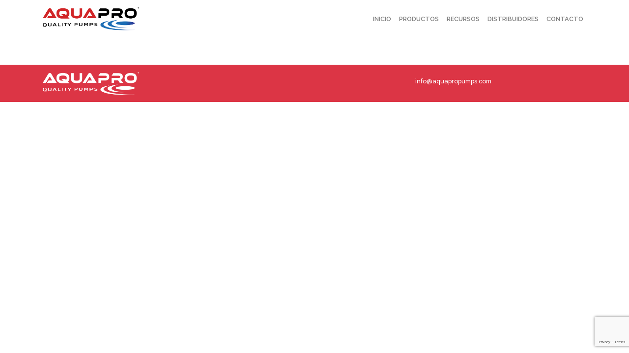

--- FILE ---
content_type: text/html; charset=utf-8
request_url: https://www.google.com/recaptcha/api2/anchor?ar=1&k=6LeVNcwUAAAAACqWhRFqZ_RSkUegpsa3Z2KPEjdZ&co=aHR0cHM6Ly9hcXVhcHJvcHVtcHMuY29tOjQ0Mw..&hl=en&v=7gg7H51Q-naNfhmCP3_R47ho&size=invisible&anchor-ms=20000&execute-ms=30000&cb=h09fapcvopym
body_size: 48219
content:
<!DOCTYPE HTML><html dir="ltr" lang="en"><head><meta http-equiv="Content-Type" content="text/html; charset=UTF-8">
<meta http-equiv="X-UA-Compatible" content="IE=edge">
<title>reCAPTCHA</title>
<style type="text/css">
/* cyrillic-ext */
@font-face {
  font-family: 'Roboto';
  font-style: normal;
  font-weight: 400;
  font-stretch: 100%;
  src: url(//fonts.gstatic.com/s/roboto/v48/KFO7CnqEu92Fr1ME7kSn66aGLdTylUAMa3GUBHMdazTgWw.woff2) format('woff2');
  unicode-range: U+0460-052F, U+1C80-1C8A, U+20B4, U+2DE0-2DFF, U+A640-A69F, U+FE2E-FE2F;
}
/* cyrillic */
@font-face {
  font-family: 'Roboto';
  font-style: normal;
  font-weight: 400;
  font-stretch: 100%;
  src: url(//fonts.gstatic.com/s/roboto/v48/KFO7CnqEu92Fr1ME7kSn66aGLdTylUAMa3iUBHMdazTgWw.woff2) format('woff2');
  unicode-range: U+0301, U+0400-045F, U+0490-0491, U+04B0-04B1, U+2116;
}
/* greek-ext */
@font-face {
  font-family: 'Roboto';
  font-style: normal;
  font-weight: 400;
  font-stretch: 100%;
  src: url(//fonts.gstatic.com/s/roboto/v48/KFO7CnqEu92Fr1ME7kSn66aGLdTylUAMa3CUBHMdazTgWw.woff2) format('woff2');
  unicode-range: U+1F00-1FFF;
}
/* greek */
@font-face {
  font-family: 'Roboto';
  font-style: normal;
  font-weight: 400;
  font-stretch: 100%;
  src: url(//fonts.gstatic.com/s/roboto/v48/KFO7CnqEu92Fr1ME7kSn66aGLdTylUAMa3-UBHMdazTgWw.woff2) format('woff2');
  unicode-range: U+0370-0377, U+037A-037F, U+0384-038A, U+038C, U+038E-03A1, U+03A3-03FF;
}
/* math */
@font-face {
  font-family: 'Roboto';
  font-style: normal;
  font-weight: 400;
  font-stretch: 100%;
  src: url(//fonts.gstatic.com/s/roboto/v48/KFO7CnqEu92Fr1ME7kSn66aGLdTylUAMawCUBHMdazTgWw.woff2) format('woff2');
  unicode-range: U+0302-0303, U+0305, U+0307-0308, U+0310, U+0312, U+0315, U+031A, U+0326-0327, U+032C, U+032F-0330, U+0332-0333, U+0338, U+033A, U+0346, U+034D, U+0391-03A1, U+03A3-03A9, U+03B1-03C9, U+03D1, U+03D5-03D6, U+03F0-03F1, U+03F4-03F5, U+2016-2017, U+2034-2038, U+203C, U+2040, U+2043, U+2047, U+2050, U+2057, U+205F, U+2070-2071, U+2074-208E, U+2090-209C, U+20D0-20DC, U+20E1, U+20E5-20EF, U+2100-2112, U+2114-2115, U+2117-2121, U+2123-214F, U+2190, U+2192, U+2194-21AE, U+21B0-21E5, U+21F1-21F2, U+21F4-2211, U+2213-2214, U+2216-22FF, U+2308-230B, U+2310, U+2319, U+231C-2321, U+2336-237A, U+237C, U+2395, U+239B-23B7, U+23D0, U+23DC-23E1, U+2474-2475, U+25AF, U+25B3, U+25B7, U+25BD, U+25C1, U+25CA, U+25CC, U+25FB, U+266D-266F, U+27C0-27FF, U+2900-2AFF, U+2B0E-2B11, U+2B30-2B4C, U+2BFE, U+3030, U+FF5B, U+FF5D, U+1D400-1D7FF, U+1EE00-1EEFF;
}
/* symbols */
@font-face {
  font-family: 'Roboto';
  font-style: normal;
  font-weight: 400;
  font-stretch: 100%;
  src: url(//fonts.gstatic.com/s/roboto/v48/KFO7CnqEu92Fr1ME7kSn66aGLdTylUAMaxKUBHMdazTgWw.woff2) format('woff2');
  unicode-range: U+0001-000C, U+000E-001F, U+007F-009F, U+20DD-20E0, U+20E2-20E4, U+2150-218F, U+2190, U+2192, U+2194-2199, U+21AF, U+21E6-21F0, U+21F3, U+2218-2219, U+2299, U+22C4-22C6, U+2300-243F, U+2440-244A, U+2460-24FF, U+25A0-27BF, U+2800-28FF, U+2921-2922, U+2981, U+29BF, U+29EB, U+2B00-2BFF, U+4DC0-4DFF, U+FFF9-FFFB, U+10140-1018E, U+10190-1019C, U+101A0, U+101D0-101FD, U+102E0-102FB, U+10E60-10E7E, U+1D2C0-1D2D3, U+1D2E0-1D37F, U+1F000-1F0FF, U+1F100-1F1AD, U+1F1E6-1F1FF, U+1F30D-1F30F, U+1F315, U+1F31C, U+1F31E, U+1F320-1F32C, U+1F336, U+1F378, U+1F37D, U+1F382, U+1F393-1F39F, U+1F3A7-1F3A8, U+1F3AC-1F3AF, U+1F3C2, U+1F3C4-1F3C6, U+1F3CA-1F3CE, U+1F3D4-1F3E0, U+1F3ED, U+1F3F1-1F3F3, U+1F3F5-1F3F7, U+1F408, U+1F415, U+1F41F, U+1F426, U+1F43F, U+1F441-1F442, U+1F444, U+1F446-1F449, U+1F44C-1F44E, U+1F453, U+1F46A, U+1F47D, U+1F4A3, U+1F4B0, U+1F4B3, U+1F4B9, U+1F4BB, U+1F4BF, U+1F4C8-1F4CB, U+1F4D6, U+1F4DA, U+1F4DF, U+1F4E3-1F4E6, U+1F4EA-1F4ED, U+1F4F7, U+1F4F9-1F4FB, U+1F4FD-1F4FE, U+1F503, U+1F507-1F50B, U+1F50D, U+1F512-1F513, U+1F53E-1F54A, U+1F54F-1F5FA, U+1F610, U+1F650-1F67F, U+1F687, U+1F68D, U+1F691, U+1F694, U+1F698, U+1F6AD, U+1F6B2, U+1F6B9-1F6BA, U+1F6BC, U+1F6C6-1F6CF, U+1F6D3-1F6D7, U+1F6E0-1F6EA, U+1F6F0-1F6F3, U+1F6F7-1F6FC, U+1F700-1F7FF, U+1F800-1F80B, U+1F810-1F847, U+1F850-1F859, U+1F860-1F887, U+1F890-1F8AD, U+1F8B0-1F8BB, U+1F8C0-1F8C1, U+1F900-1F90B, U+1F93B, U+1F946, U+1F984, U+1F996, U+1F9E9, U+1FA00-1FA6F, U+1FA70-1FA7C, U+1FA80-1FA89, U+1FA8F-1FAC6, U+1FACE-1FADC, U+1FADF-1FAE9, U+1FAF0-1FAF8, U+1FB00-1FBFF;
}
/* vietnamese */
@font-face {
  font-family: 'Roboto';
  font-style: normal;
  font-weight: 400;
  font-stretch: 100%;
  src: url(//fonts.gstatic.com/s/roboto/v48/KFO7CnqEu92Fr1ME7kSn66aGLdTylUAMa3OUBHMdazTgWw.woff2) format('woff2');
  unicode-range: U+0102-0103, U+0110-0111, U+0128-0129, U+0168-0169, U+01A0-01A1, U+01AF-01B0, U+0300-0301, U+0303-0304, U+0308-0309, U+0323, U+0329, U+1EA0-1EF9, U+20AB;
}
/* latin-ext */
@font-face {
  font-family: 'Roboto';
  font-style: normal;
  font-weight: 400;
  font-stretch: 100%;
  src: url(//fonts.gstatic.com/s/roboto/v48/KFO7CnqEu92Fr1ME7kSn66aGLdTylUAMa3KUBHMdazTgWw.woff2) format('woff2');
  unicode-range: U+0100-02BA, U+02BD-02C5, U+02C7-02CC, U+02CE-02D7, U+02DD-02FF, U+0304, U+0308, U+0329, U+1D00-1DBF, U+1E00-1E9F, U+1EF2-1EFF, U+2020, U+20A0-20AB, U+20AD-20C0, U+2113, U+2C60-2C7F, U+A720-A7FF;
}
/* latin */
@font-face {
  font-family: 'Roboto';
  font-style: normal;
  font-weight: 400;
  font-stretch: 100%;
  src: url(//fonts.gstatic.com/s/roboto/v48/KFO7CnqEu92Fr1ME7kSn66aGLdTylUAMa3yUBHMdazQ.woff2) format('woff2');
  unicode-range: U+0000-00FF, U+0131, U+0152-0153, U+02BB-02BC, U+02C6, U+02DA, U+02DC, U+0304, U+0308, U+0329, U+2000-206F, U+20AC, U+2122, U+2191, U+2193, U+2212, U+2215, U+FEFF, U+FFFD;
}
/* cyrillic-ext */
@font-face {
  font-family: 'Roboto';
  font-style: normal;
  font-weight: 500;
  font-stretch: 100%;
  src: url(//fonts.gstatic.com/s/roboto/v48/KFO7CnqEu92Fr1ME7kSn66aGLdTylUAMa3GUBHMdazTgWw.woff2) format('woff2');
  unicode-range: U+0460-052F, U+1C80-1C8A, U+20B4, U+2DE0-2DFF, U+A640-A69F, U+FE2E-FE2F;
}
/* cyrillic */
@font-face {
  font-family: 'Roboto';
  font-style: normal;
  font-weight: 500;
  font-stretch: 100%;
  src: url(//fonts.gstatic.com/s/roboto/v48/KFO7CnqEu92Fr1ME7kSn66aGLdTylUAMa3iUBHMdazTgWw.woff2) format('woff2');
  unicode-range: U+0301, U+0400-045F, U+0490-0491, U+04B0-04B1, U+2116;
}
/* greek-ext */
@font-face {
  font-family: 'Roboto';
  font-style: normal;
  font-weight: 500;
  font-stretch: 100%;
  src: url(//fonts.gstatic.com/s/roboto/v48/KFO7CnqEu92Fr1ME7kSn66aGLdTylUAMa3CUBHMdazTgWw.woff2) format('woff2');
  unicode-range: U+1F00-1FFF;
}
/* greek */
@font-face {
  font-family: 'Roboto';
  font-style: normal;
  font-weight: 500;
  font-stretch: 100%;
  src: url(//fonts.gstatic.com/s/roboto/v48/KFO7CnqEu92Fr1ME7kSn66aGLdTylUAMa3-UBHMdazTgWw.woff2) format('woff2');
  unicode-range: U+0370-0377, U+037A-037F, U+0384-038A, U+038C, U+038E-03A1, U+03A3-03FF;
}
/* math */
@font-face {
  font-family: 'Roboto';
  font-style: normal;
  font-weight: 500;
  font-stretch: 100%;
  src: url(//fonts.gstatic.com/s/roboto/v48/KFO7CnqEu92Fr1ME7kSn66aGLdTylUAMawCUBHMdazTgWw.woff2) format('woff2');
  unicode-range: U+0302-0303, U+0305, U+0307-0308, U+0310, U+0312, U+0315, U+031A, U+0326-0327, U+032C, U+032F-0330, U+0332-0333, U+0338, U+033A, U+0346, U+034D, U+0391-03A1, U+03A3-03A9, U+03B1-03C9, U+03D1, U+03D5-03D6, U+03F0-03F1, U+03F4-03F5, U+2016-2017, U+2034-2038, U+203C, U+2040, U+2043, U+2047, U+2050, U+2057, U+205F, U+2070-2071, U+2074-208E, U+2090-209C, U+20D0-20DC, U+20E1, U+20E5-20EF, U+2100-2112, U+2114-2115, U+2117-2121, U+2123-214F, U+2190, U+2192, U+2194-21AE, U+21B0-21E5, U+21F1-21F2, U+21F4-2211, U+2213-2214, U+2216-22FF, U+2308-230B, U+2310, U+2319, U+231C-2321, U+2336-237A, U+237C, U+2395, U+239B-23B7, U+23D0, U+23DC-23E1, U+2474-2475, U+25AF, U+25B3, U+25B7, U+25BD, U+25C1, U+25CA, U+25CC, U+25FB, U+266D-266F, U+27C0-27FF, U+2900-2AFF, U+2B0E-2B11, U+2B30-2B4C, U+2BFE, U+3030, U+FF5B, U+FF5D, U+1D400-1D7FF, U+1EE00-1EEFF;
}
/* symbols */
@font-face {
  font-family: 'Roboto';
  font-style: normal;
  font-weight: 500;
  font-stretch: 100%;
  src: url(//fonts.gstatic.com/s/roboto/v48/KFO7CnqEu92Fr1ME7kSn66aGLdTylUAMaxKUBHMdazTgWw.woff2) format('woff2');
  unicode-range: U+0001-000C, U+000E-001F, U+007F-009F, U+20DD-20E0, U+20E2-20E4, U+2150-218F, U+2190, U+2192, U+2194-2199, U+21AF, U+21E6-21F0, U+21F3, U+2218-2219, U+2299, U+22C4-22C6, U+2300-243F, U+2440-244A, U+2460-24FF, U+25A0-27BF, U+2800-28FF, U+2921-2922, U+2981, U+29BF, U+29EB, U+2B00-2BFF, U+4DC0-4DFF, U+FFF9-FFFB, U+10140-1018E, U+10190-1019C, U+101A0, U+101D0-101FD, U+102E0-102FB, U+10E60-10E7E, U+1D2C0-1D2D3, U+1D2E0-1D37F, U+1F000-1F0FF, U+1F100-1F1AD, U+1F1E6-1F1FF, U+1F30D-1F30F, U+1F315, U+1F31C, U+1F31E, U+1F320-1F32C, U+1F336, U+1F378, U+1F37D, U+1F382, U+1F393-1F39F, U+1F3A7-1F3A8, U+1F3AC-1F3AF, U+1F3C2, U+1F3C4-1F3C6, U+1F3CA-1F3CE, U+1F3D4-1F3E0, U+1F3ED, U+1F3F1-1F3F3, U+1F3F5-1F3F7, U+1F408, U+1F415, U+1F41F, U+1F426, U+1F43F, U+1F441-1F442, U+1F444, U+1F446-1F449, U+1F44C-1F44E, U+1F453, U+1F46A, U+1F47D, U+1F4A3, U+1F4B0, U+1F4B3, U+1F4B9, U+1F4BB, U+1F4BF, U+1F4C8-1F4CB, U+1F4D6, U+1F4DA, U+1F4DF, U+1F4E3-1F4E6, U+1F4EA-1F4ED, U+1F4F7, U+1F4F9-1F4FB, U+1F4FD-1F4FE, U+1F503, U+1F507-1F50B, U+1F50D, U+1F512-1F513, U+1F53E-1F54A, U+1F54F-1F5FA, U+1F610, U+1F650-1F67F, U+1F687, U+1F68D, U+1F691, U+1F694, U+1F698, U+1F6AD, U+1F6B2, U+1F6B9-1F6BA, U+1F6BC, U+1F6C6-1F6CF, U+1F6D3-1F6D7, U+1F6E0-1F6EA, U+1F6F0-1F6F3, U+1F6F7-1F6FC, U+1F700-1F7FF, U+1F800-1F80B, U+1F810-1F847, U+1F850-1F859, U+1F860-1F887, U+1F890-1F8AD, U+1F8B0-1F8BB, U+1F8C0-1F8C1, U+1F900-1F90B, U+1F93B, U+1F946, U+1F984, U+1F996, U+1F9E9, U+1FA00-1FA6F, U+1FA70-1FA7C, U+1FA80-1FA89, U+1FA8F-1FAC6, U+1FACE-1FADC, U+1FADF-1FAE9, U+1FAF0-1FAF8, U+1FB00-1FBFF;
}
/* vietnamese */
@font-face {
  font-family: 'Roboto';
  font-style: normal;
  font-weight: 500;
  font-stretch: 100%;
  src: url(//fonts.gstatic.com/s/roboto/v48/KFO7CnqEu92Fr1ME7kSn66aGLdTylUAMa3OUBHMdazTgWw.woff2) format('woff2');
  unicode-range: U+0102-0103, U+0110-0111, U+0128-0129, U+0168-0169, U+01A0-01A1, U+01AF-01B0, U+0300-0301, U+0303-0304, U+0308-0309, U+0323, U+0329, U+1EA0-1EF9, U+20AB;
}
/* latin-ext */
@font-face {
  font-family: 'Roboto';
  font-style: normal;
  font-weight: 500;
  font-stretch: 100%;
  src: url(//fonts.gstatic.com/s/roboto/v48/KFO7CnqEu92Fr1ME7kSn66aGLdTylUAMa3KUBHMdazTgWw.woff2) format('woff2');
  unicode-range: U+0100-02BA, U+02BD-02C5, U+02C7-02CC, U+02CE-02D7, U+02DD-02FF, U+0304, U+0308, U+0329, U+1D00-1DBF, U+1E00-1E9F, U+1EF2-1EFF, U+2020, U+20A0-20AB, U+20AD-20C0, U+2113, U+2C60-2C7F, U+A720-A7FF;
}
/* latin */
@font-face {
  font-family: 'Roboto';
  font-style: normal;
  font-weight: 500;
  font-stretch: 100%;
  src: url(//fonts.gstatic.com/s/roboto/v48/KFO7CnqEu92Fr1ME7kSn66aGLdTylUAMa3yUBHMdazQ.woff2) format('woff2');
  unicode-range: U+0000-00FF, U+0131, U+0152-0153, U+02BB-02BC, U+02C6, U+02DA, U+02DC, U+0304, U+0308, U+0329, U+2000-206F, U+20AC, U+2122, U+2191, U+2193, U+2212, U+2215, U+FEFF, U+FFFD;
}
/* cyrillic-ext */
@font-face {
  font-family: 'Roboto';
  font-style: normal;
  font-weight: 900;
  font-stretch: 100%;
  src: url(//fonts.gstatic.com/s/roboto/v48/KFO7CnqEu92Fr1ME7kSn66aGLdTylUAMa3GUBHMdazTgWw.woff2) format('woff2');
  unicode-range: U+0460-052F, U+1C80-1C8A, U+20B4, U+2DE0-2DFF, U+A640-A69F, U+FE2E-FE2F;
}
/* cyrillic */
@font-face {
  font-family: 'Roboto';
  font-style: normal;
  font-weight: 900;
  font-stretch: 100%;
  src: url(//fonts.gstatic.com/s/roboto/v48/KFO7CnqEu92Fr1ME7kSn66aGLdTylUAMa3iUBHMdazTgWw.woff2) format('woff2');
  unicode-range: U+0301, U+0400-045F, U+0490-0491, U+04B0-04B1, U+2116;
}
/* greek-ext */
@font-face {
  font-family: 'Roboto';
  font-style: normal;
  font-weight: 900;
  font-stretch: 100%;
  src: url(//fonts.gstatic.com/s/roboto/v48/KFO7CnqEu92Fr1ME7kSn66aGLdTylUAMa3CUBHMdazTgWw.woff2) format('woff2');
  unicode-range: U+1F00-1FFF;
}
/* greek */
@font-face {
  font-family: 'Roboto';
  font-style: normal;
  font-weight: 900;
  font-stretch: 100%;
  src: url(//fonts.gstatic.com/s/roboto/v48/KFO7CnqEu92Fr1ME7kSn66aGLdTylUAMa3-UBHMdazTgWw.woff2) format('woff2');
  unicode-range: U+0370-0377, U+037A-037F, U+0384-038A, U+038C, U+038E-03A1, U+03A3-03FF;
}
/* math */
@font-face {
  font-family: 'Roboto';
  font-style: normal;
  font-weight: 900;
  font-stretch: 100%;
  src: url(//fonts.gstatic.com/s/roboto/v48/KFO7CnqEu92Fr1ME7kSn66aGLdTylUAMawCUBHMdazTgWw.woff2) format('woff2');
  unicode-range: U+0302-0303, U+0305, U+0307-0308, U+0310, U+0312, U+0315, U+031A, U+0326-0327, U+032C, U+032F-0330, U+0332-0333, U+0338, U+033A, U+0346, U+034D, U+0391-03A1, U+03A3-03A9, U+03B1-03C9, U+03D1, U+03D5-03D6, U+03F0-03F1, U+03F4-03F5, U+2016-2017, U+2034-2038, U+203C, U+2040, U+2043, U+2047, U+2050, U+2057, U+205F, U+2070-2071, U+2074-208E, U+2090-209C, U+20D0-20DC, U+20E1, U+20E5-20EF, U+2100-2112, U+2114-2115, U+2117-2121, U+2123-214F, U+2190, U+2192, U+2194-21AE, U+21B0-21E5, U+21F1-21F2, U+21F4-2211, U+2213-2214, U+2216-22FF, U+2308-230B, U+2310, U+2319, U+231C-2321, U+2336-237A, U+237C, U+2395, U+239B-23B7, U+23D0, U+23DC-23E1, U+2474-2475, U+25AF, U+25B3, U+25B7, U+25BD, U+25C1, U+25CA, U+25CC, U+25FB, U+266D-266F, U+27C0-27FF, U+2900-2AFF, U+2B0E-2B11, U+2B30-2B4C, U+2BFE, U+3030, U+FF5B, U+FF5D, U+1D400-1D7FF, U+1EE00-1EEFF;
}
/* symbols */
@font-face {
  font-family: 'Roboto';
  font-style: normal;
  font-weight: 900;
  font-stretch: 100%;
  src: url(//fonts.gstatic.com/s/roboto/v48/KFO7CnqEu92Fr1ME7kSn66aGLdTylUAMaxKUBHMdazTgWw.woff2) format('woff2');
  unicode-range: U+0001-000C, U+000E-001F, U+007F-009F, U+20DD-20E0, U+20E2-20E4, U+2150-218F, U+2190, U+2192, U+2194-2199, U+21AF, U+21E6-21F0, U+21F3, U+2218-2219, U+2299, U+22C4-22C6, U+2300-243F, U+2440-244A, U+2460-24FF, U+25A0-27BF, U+2800-28FF, U+2921-2922, U+2981, U+29BF, U+29EB, U+2B00-2BFF, U+4DC0-4DFF, U+FFF9-FFFB, U+10140-1018E, U+10190-1019C, U+101A0, U+101D0-101FD, U+102E0-102FB, U+10E60-10E7E, U+1D2C0-1D2D3, U+1D2E0-1D37F, U+1F000-1F0FF, U+1F100-1F1AD, U+1F1E6-1F1FF, U+1F30D-1F30F, U+1F315, U+1F31C, U+1F31E, U+1F320-1F32C, U+1F336, U+1F378, U+1F37D, U+1F382, U+1F393-1F39F, U+1F3A7-1F3A8, U+1F3AC-1F3AF, U+1F3C2, U+1F3C4-1F3C6, U+1F3CA-1F3CE, U+1F3D4-1F3E0, U+1F3ED, U+1F3F1-1F3F3, U+1F3F5-1F3F7, U+1F408, U+1F415, U+1F41F, U+1F426, U+1F43F, U+1F441-1F442, U+1F444, U+1F446-1F449, U+1F44C-1F44E, U+1F453, U+1F46A, U+1F47D, U+1F4A3, U+1F4B0, U+1F4B3, U+1F4B9, U+1F4BB, U+1F4BF, U+1F4C8-1F4CB, U+1F4D6, U+1F4DA, U+1F4DF, U+1F4E3-1F4E6, U+1F4EA-1F4ED, U+1F4F7, U+1F4F9-1F4FB, U+1F4FD-1F4FE, U+1F503, U+1F507-1F50B, U+1F50D, U+1F512-1F513, U+1F53E-1F54A, U+1F54F-1F5FA, U+1F610, U+1F650-1F67F, U+1F687, U+1F68D, U+1F691, U+1F694, U+1F698, U+1F6AD, U+1F6B2, U+1F6B9-1F6BA, U+1F6BC, U+1F6C6-1F6CF, U+1F6D3-1F6D7, U+1F6E0-1F6EA, U+1F6F0-1F6F3, U+1F6F7-1F6FC, U+1F700-1F7FF, U+1F800-1F80B, U+1F810-1F847, U+1F850-1F859, U+1F860-1F887, U+1F890-1F8AD, U+1F8B0-1F8BB, U+1F8C0-1F8C1, U+1F900-1F90B, U+1F93B, U+1F946, U+1F984, U+1F996, U+1F9E9, U+1FA00-1FA6F, U+1FA70-1FA7C, U+1FA80-1FA89, U+1FA8F-1FAC6, U+1FACE-1FADC, U+1FADF-1FAE9, U+1FAF0-1FAF8, U+1FB00-1FBFF;
}
/* vietnamese */
@font-face {
  font-family: 'Roboto';
  font-style: normal;
  font-weight: 900;
  font-stretch: 100%;
  src: url(//fonts.gstatic.com/s/roboto/v48/KFO7CnqEu92Fr1ME7kSn66aGLdTylUAMa3OUBHMdazTgWw.woff2) format('woff2');
  unicode-range: U+0102-0103, U+0110-0111, U+0128-0129, U+0168-0169, U+01A0-01A1, U+01AF-01B0, U+0300-0301, U+0303-0304, U+0308-0309, U+0323, U+0329, U+1EA0-1EF9, U+20AB;
}
/* latin-ext */
@font-face {
  font-family: 'Roboto';
  font-style: normal;
  font-weight: 900;
  font-stretch: 100%;
  src: url(//fonts.gstatic.com/s/roboto/v48/KFO7CnqEu92Fr1ME7kSn66aGLdTylUAMa3KUBHMdazTgWw.woff2) format('woff2');
  unicode-range: U+0100-02BA, U+02BD-02C5, U+02C7-02CC, U+02CE-02D7, U+02DD-02FF, U+0304, U+0308, U+0329, U+1D00-1DBF, U+1E00-1E9F, U+1EF2-1EFF, U+2020, U+20A0-20AB, U+20AD-20C0, U+2113, U+2C60-2C7F, U+A720-A7FF;
}
/* latin */
@font-face {
  font-family: 'Roboto';
  font-style: normal;
  font-weight: 900;
  font-stretch: 100%;
  src: url(//fonts.gstatic.com/s/roboto/v48/KFO7CnqEu92Fr1ME7kSn66aGLdTylUAMa3yUBHMdazQ.woff2) format('woff2');
  unicode-range: U+0000-00FF, U+0131, U+0152-0153, U+02BB-02BC, U+02C6, U+02DA, U+02DC, U+0304, U+0308, U+0329, U+2000-206F, U+20AC, U+2122, U+2191, U+2193, U+2212, U+2215, U+FEFF, U+FFFD;
}

</style>
<link rel="stylesheet" type="text/css" href="https://www.gstatic.com/recaptcha/releases/7gg7H51Q-naNfhmCP3_R47ho/styles__ltr.css">
<script nonce="pv2L9mUynRwNrlGujK2dDw" type="text/javascript">window['__recaptcha_api'] = 'https://www.google.com/recaptcha/api2/';</script>
<script type="text/javascript" src="https://www.gstatic.com/recaptcha/releases/7gg7H51Q-naNfhmCP3_R47ho/recaptcha__en.js" nonce="pv2L9mUynRwNrlGujK2dDw">
      
    </script></head>
<body><div id="rc-anchor-alert" class="rc-anchor-alert"></div>
<input type="hidden" id="recaptcha-token" value="[base64]">
<script type="text/javascript" nonce="pv2L9mUynRwNrlGujK2dDw">
      recaptcha.anchor.Main.init("[\x22ainput\x22,[\x22bgdata\x22,\x22\x22,\[base64]/[base64]/[base64]/KE4oMTI0LHYsdi5HKSxMWihsLHYpKTpOKDEyNCx2LGwpLFYpLHYpLFQpKSxGKDE3MSx2KX0scjc9ZnVuY3Rpb24obCl7cmV0dXJuIGx9LEM9ZnVuY3Rpb24obCxWLHYpe04odixsLFYpLFZbYWtdPTI3OTZ9LG49ZnVuY3Rpb24obCxWKXtWLlg9KChWLlg/[base64]/[base64]/[base64]/[base64]/[base64]/[base64]/[base64]/[base64]/[base64]/[base64]/[base64]\\u003d\x22,\[base64]\\u003d\\u003d\x22,\x22cijCpMKtEgE/[base64]/[base64]/Ch8Opw7E6b1tSLcKeAT3CjBHCvmEBwp3Dq8ODw4jDsznDqTBRBCFXSMKDwp89EMOJw7NBwpJeJ8Kfwp/DhcOxw4o7w77CnxpBNS/CtcOow49PTcKvw4vDisKTw7zCpT4vwoJcfjUrZHQSw45Wwod3w5p6OMK1H8Orw7LDvUh+N8OXw4vDr8O5JlFcw6nCp17Dn0vDrRHCncKBZQZ9EcOORMOQw6xfw7LCj2bClMOow4XCuMOPw50zbXRKesOJRi3CsMO1MSgow4EFwqHDmsOzw6HCt8Ohwp/Cpzlxw6/CosKzwql2wqHDjA12wqPDqMKMw6RMwpsfNcKJE8Ozw6/Dlk5BUzB3wrXDnMKlwpfCgUPDpFnDnTrCqHXCjzzDn1kkwpITVg7CgcKYw4zCgcKawoVsJjPCjcKUw6HDu1lfL8Kcw53CsQV0wqN4JFIywo4dJnbDikUjw6oCDHhjwo3CvVotwrhJKcKvez/Do2PCkcOww4XDiMKPecKZwoswwprCrcKLwrl1AcOswrDCvMKtBcK+cA3DjsOGJDvDh0ZrG8KTwpfCo8O4V8KBUcKMwo7CjX7DoQrDpinCnR7Ck8O8IioAw4d8w7HDrMKCNW/DqnfCgzsgw5fCtMKOPMK/wo0Ew7NOwqbChcOcbMOUFkzCq8KKw47DlzrCt3LDucKLw6lwDsOzW00RdcKeK8KOAcKfLUYaNsKowpAPOGbChMK4acO6w58hwqEMZ1NHw59Lwp7DhcKgf8KuwrQIw7/DhsKdwpHDnWEkRsKgwpbDhU/DicOlw4kPwotLwq7CjcObw4zCuShqw41xwoVdw7XCsgLDkXF+WHVRPcKXwq0te8O+w7zDnnPDscOKw5FJfMOoWknCp8KmMywsQCYDw7xRwrN4QH3Di8OpfGDDmsKgBnMOwqtBM8OTw6rCrC7Cr0TCly3DhsKwwqvCpcOJasKYYk3Dv0Z8w4BXYsOiw6A/w4wmIMO5LQDDmcKAZMKow5PDncO+e0cyUcKUwoLDu0cpwqTCiEfCqMOcH8OlPhHDmivDkArClcOIeFbDkwgYwqBbWUF8HcO2w51hK8O9w7fClWzCiHHDtcKtw6LDmB5bw7nDii5cH8O+wpzDpgPCszlWw5XCsRszwpnCtMKqWMOhb8KGw6rCi3tXUA/DgihDwqk0STXCqSYmwrPCpMKJSl4ewpNuwqV+woA6w5Q8CcOVVsOYw71MwpU6d17DgFELC8OYwoDDrx1Twp4Xwo/Dq8KkPcO/[base64]/CjkEaf8KYPsOTG1nCocOJfgALM8O1GUFdABbDqsOKwrPDiVnDt8KIw4okwoIfwpgCw5khCnzCm8OYa8KKHsKhJMOwQcKnwp8rw4dFNRMlS2oUw4nDjV3Dok9awrvCj8OOdT8lPxTCucK/AhJcE8KzL3/Cg8KfAiMNw6Y0wpbDgMOYERfCoyjCksKHwrbCksO+ID3CsAjDtEPCvcOTXn7CjxgNBinCpm4/w4rDpMOzUhPDuh4bw5PCicKdwrPCvcK4elJTZU08WsKcwqFXY8O0W05/w6dhw6rCjC3DhMKLw4oUGzhJwptlw7xFw7DDqy7CmsOSw50TwrkHw7/DkUF+NEbDig7CgUZDPzM6WcKAwrBJZcOwwoDCv8KYOsOawonCp8OaGTNVNBTDp8OYw4coTRnDlUQ0DwIINMOBJBrCocKUw6U2TDFtfS/Di8KHNsKqN8KhwrzDr8OSLkTDv27DtCYDw4bDosOnUGPClAMASkTDkwQ+w4EcPcOfJgLDtzLDnMKeeHUfK3bCrAYQw6AXUk0Owrx/wosURmTDicOhwrvCv2YCQMKtAcKXY8ODdR01OcKjFMKOwpYfw6zChBVxGwDDoSs+BcKuL1FuCTYKJ2kbORzCkVnDqEHDsDwrwpMmw4l/[base64]/Cn8KSbCxDdizCv8KwQsOjwoETTcKOwpLCkhzCkcOzIcOALz7Dj1YywpTCuSrCpTg0MMKPwqHDrwzCq8OzP8KMf3wBRMOnw6gzHRXCiT/Ct1lhIsOYHMOkwpXDuBPDtsOcHjrDgS3Cnm0yf8K8wpvCkhzDgzzDkFTDt23Cj2TCuThfGCfCo8KvH8Ofwq/Cs8OMYhAVwonDhMOlwqdsTRIDb8KAwoU5dMOdw61awq3Cn8K3QyUOwoHCpXoiw4jDvAJUwokOwop4YnPCscOqw7/Cq8KNDH7Cj3PChMK7McOcwoFJW0LCi3vCv05FE8Ofw7BSaMKjLC7CsH3DtQVhw7ROBz/[base64]/Duh7CiMOhDMOTFBvDpcKew73DjzEFwq8lbUMVw4QjAcKneMKcwoFjGzYjwrNGAl3CqBZbMsOSCiZtaMK3w4/DsQxbeMKLbMKrdMOjNgHDoWzDicO6w5LDmsK/wqPDpsKiesK/wqZefsKNwqp+wqHCqxVIwqhKw7/ClnDDkityAMO0CMKXSR1vw5BYRMKiA8K7VgpvAG/[base64]/DgS8/w7V0w7bDgsKiE8OBWQU8w5zCrSNIw5HDpcK+wrzCkWEnQR7CicKIw65RCTJmNMKPUC9+w4NXwqwMXk3DgcO9H8Oawot9w61cwro1w41vwrcnw6/Cu1TCnH87P8OOGDseTMOkEMOKFyLCpDY0DmNtOxszFsKzwpJyw54Fwp/Dr8OSL8K6IMOTw4XCh8OlcGHDpsK6w4/[base64]/bRTDqwwjw7t9w7fDm8OjN8OENsO6HsO2FXdCeQvCrFzCo8K1GBhsw4IDw7vCkmFTO1HCsDZQVsOKKMOdw7nCtMOKwp/CiC7CkFLDun10w6/ChALCgsOXwq/DuCvDu8Klwplyw6Vfw5UCw6YeAT3CrwnDqiM7w6/CrghnLcORwpU+wqxnKMOBw4zCvcONZMKdwrzDojXCvinChWzDvsKTLjcCwopqW1YAwrnDsFY/[base64]/dizDqsOBw67CoThxwrQcLwUuFyVFw646a091HW0RV0nCii8ew5LDpT7Cj8KNw7/CmkV0JkkYwo7Do3rCpcKpw6NDw75hw43DkMKSw4IQWBnCucKAwownwqpywqXCq8KAw5fDhXRSVD9twq1EFG00fwvDpcKswpsnTXNIVWEZwo/CqlDDp1rDkB3CpgHDicOqYhZPwpbDrCF2wqLCjcOOD2jCmcOvbMKZwrRFfMKjw7RzPjTDvlDDsCHCl25lw64iw5c+AsK0w6cKwrhnACNiw5DCrjTDolsdw4g6SQnCqMOMdGgdw64cf8O/EcOFwqnDrsOOSX14w4YEw7gGGcKaw60yJsKnw6BQa8KHwpRGf8OTwoEmC8K0E8OyLMKcPsOxWcOtHy/ClsKUw4dkwqfDph/CumXClMKEwq8OXXl/Mh3Cs8OxwpvDhSLCo8KRWcKzOAYpQsKmwr1QHcO3wowkdMO0woRjVsOsKMO6w6QgD8K7WsOiwpHCvVBLwosOQUHCpG/Cq8KYw6zCkXQ4XzDCoMORw50lw7XCksO/w47DiUHCoRsLEhgKLcOAw7hNR8OAw5PDl8KrZ8KvMcKhwq0kwofCkVvCq8KyU3siHgvDvMK1OcOVwqrDoMK/YQzCqDjDjkduw4/Cj8O8w4A6wqbCkHzDrFHDnQFiSnoAC8K9UMOdFMK3w7gfw7JZJhPDgW42w6N5AlrDpMK/wplHasKvwpIaYGZpwp1XwoYJTsOvZSDDh3Y6U8OJBlEMasK4wpQdw5vDgsKBcCDDnVzDvhPCv8OhJgXChsKvw77DvmfCosOmwp7DsAxdw4zCnMObMBl6wrdow6QbICzDgERIL8OKw6U/wo3Dg05YwopaYsOXeMKnwqTCg8K1wq7ColMEwpRfwqnCpMOzwpvDr07Du8OlUsKFwrPCoSBmPFV4Og/CkMKnwqVBw5sewoEcLsKPAMK0wpHDgCXCox4Dw5RtD33DicKuwrYGWHlqc8K1wrNLYsORfRJrwqEvw55mKwzDmcKSwp7DqMK5FTwFw4fDk8KiwpnDpBDDtFHDrzXCncOrw4gew4AEw6zDszTCpjAPwp8QcwjDtMK7PDjDkMKWMlnCn8OuTMKDVx/CrcK2wqTCggo/csOcwpXCuQkfwoR5wojDhlIew4Q+FX5cLsK6w45Rw4dnw69xBXFpw40Iw4JMRG4YPcOKw4nChz0fw6UdZAoCMX7DgMK+w4VsScOlccOrIcOXCsK8wo/CtWkdw6nCtcOIBMOZwqsQDMOHUkdJClBYw7lLwr1YGsO2KUPDkAQgAsOewprDn8Kjw70vKiTDhsONZhF+A8Kqw6fCksK1w4DCncOAw5TCocKCw4vDgHgwdMK7w4toSH0uwr/DhirCu8KEworDtMOiFcKXwojDqsOgworCqSg5wpopUsKMw7VWw7cew5PDjMOZSVPDiwnDgCJGwoBUM8O1wr/[base64]/[base64]/DpCVew4bCqcOwdgPCgMOkQ8Ksw5Vfb8ONwpJ+w7VhwpzCp8OZwowjdSvDmMOcJHYGwpXCniJrJ8OnSB/ChWE1eFLDlsKoR3XDsMOJw69Rwo/CnMOfLMO/XXjDvsKQI20tJ1MCAsOJMmVVw51+GMKIw4fCiFA+D0fCmzzCixQmVsKgwqd1d2Q3cznCpcKvw6k2CMKTesOcTwNMw4USwrvDhAPCisOGwoDDn8K/w6bCmBQfwp/DqlYwwpDCssKwBsKNwo3CjsODcBHDncOcT8Oqd8K5w44iBcOScx3Dn8K8O2HDo8OywovChcODJ8O3wovDkHzClcOtbsKPwoNxKy3Dk8OvJsODwqUmwpVBwrVqCsKPaDJUwph/wrYOMsOjwp3DrUobIcOAHxIawrvDkcOowog9w5c5w7ttw6rDq8KnEMKvOcOVwpVbwqXCoVPCm8OUMGd0TsOnJsKPUVUJSmLCm8OCZcKsw7gMCMKewr94wpBfwr91dcKIw7nCisOVwqRQOsKwe8OaVzjDu8O/wrXDpMKSwpLCslJkW8K1wrzCvSk8w7XDocOLPcOjw5rCnMODan5Ow77CoxYjwojChMK4UV02e8KnFSTDksO2wqzDvwZ3GcKSN1jDt8Ojch8+U8OIYS1jw4fCqSEhw7Z1Jl3DisKrwrbDkcOow4rDl8OhesO9w4/ClsKyFMO0w4bDo8Kfw6XDglkPZcOMwqXDl8Oww6o7OhEBdMOxw4PDjxt1w7Jww7DDq2hqwqLDn3vCpcKlw6TDmcOewq3ClMKJW8O9esO3QcO9w6MDwodCwrFRw43CrcKAwpUIUcO1W0/[base64]/ChsODw4FoW8K1bTXDtz3DncO3wpsydcKfw4x3BcOowqjCj8Ozw4bDssKpw55iw4o3BMOXwrkXw6DChmdDQsKKw7bCnX1Iwr/CscKGOgkbwr0mwpzCksOxwqZVLMOww6g+wqbCssOLMMK7RMKtw5giXQHCucKpw7leDy3ChVPCly83w4TCjBEhwq/CgsOsO8K3ODwfwrfDl8KsPBTDgMKgIjvDlnLDsj7Dhn0tVsKVCMOCTMOLw6Z1w64swrLDh8KewqzCvDTCgcOWwrgNw7LDsHvDhXRtHgw+OATChMKPwqwmA8OzwqRpwqAvwqQkd8Knw4PCt8OFTzR9AsOkwrRXwo/CqC5JbcOJTDvDgsO/PsKHIsO9w5wewpUSZcOaJcOnHMOKw5zDqsKgw4nCgcOZHjnCkMO1woELw6zDtHprwpBZwqzDqz8FwpDCgnhlwqjCqMKPOyQ3HcKIw6Q0aHHDj2bCgcKfwrsOw4rCmlXDrcOMw7sBWlpUw4ZfwrvCp8K3d8O7wq/CtcK8wqwjw4DCgcKHwqwUGsO+wrJPw7vDlBsVPhZGw47DkXYEw43ChcKjI8ONwqMZAcKPdcK9wokLwrvCpcOHwpbDqkPClz/DrHfDrx/Dh8KYdQzDvsKZw51JSQzDnW7DnTvDqAnCnF4gwoLClcOiIl4mw5Irwo7DnMOlwq0VNcKtacKrw4w1woFYfMOnw6fCqsORwoNFfMOFHA/CkC/CkMOEYUHCugppOcObwo8uw5zCp8KJGi/DuzghZsOVGMKUNFhhw7YFD8OiMsOET8OOw7tAwrl9bMKIw5ZDAjR3wq9fScKkw4Jmw7p3w63Cr341GsOkwr5dw5cVw6bCgsOPwqDCoMO1Y8K1VDosw41uc8OawrnCrgvClsKgwp3CosOlOADDgkPCgcKrSsKZAFYcMmcWw5bDn8O6w7wewpRdw7dWw4hvLEJ/S0IpwojCj0xqHcOtwqTChsK4RhnDtcKgfVcpwq5pPcOZw5rDpcO+w7kTJ1gOwqhReMKsSRfDqcKDw507w5rCj8O3QcOnA8K/[base64]/PFc4w50EwpjDt8KrwrdGWhrCgCHDrsK/w4tpwppawqfCoAIPA8OVQCp3woHDpUzDucOXw4NswrnCqsOCAl13SMOpwq/[base64]/RFd7RTDCo2TDqcK8wqbDsMOuU2jCtW7Dj8OBU8Kkw6nCtxlQw60IIsOMSTFvV8OOw6siwqLDl0ABc8KLX0lOw7/DicO4w5nDrsKEwoDChcKAwqMyHsKWw5B3w6zDt8KwRVkDwoHCmcKEw6HCn8OhXMOSw4lPM35JwpsewqhtfXdAwrt5GMK3w6FREULCu1pPZnvCgsK0w4/DgMOuw5lOMU/Do1XCtTzDnMOrLirChy3CucKnw55bwqjDiMKRYcKZwqs5Kwt7w5bDrMKGex54IMOadMO8JFDDisOdwp97IsO/GDQEw7/CocO1V8Orw53ChnDCoks3GSklfg/Dk8KBwofDrGAQesO6KcOQw6nDicO0I8OqwqokIMONwocawoNNwpfCrcKnFcKkwpDDgcKtAMO8w5HDgMKqw6jDtErCqzpkw69SMMKBwofCrsK2U8Kiw6HDh8O/[base64]/wqIcNTPDtA/Ct0/Di8OMYwMSw7DDicKnwrvDpcKawrDCrsOlGjDCucKOw5HDrWYgwpPCsFXDgcOHQMKfwofCrMKkTzHDs3PCqMK8E8OpwoPCp3lawqbCvsO5w7pEAMKHQGXCn8KSVHctw6jCrx5hZ8OEwoB5fMKSw5pVwoobw6oXwq0BXsK5w7/CqsK9wp/DsMKAJGTDgGfDmU/[base64]/DjigoScK5w7HCkwlDLlnDjiDDsFt1wrxSKsKTw7fChMKGOycEw6LCijnDijcqwp8tw77DpXk2RiYaw6zCmsOmd8KyJmPDkE3DqsKEw4HDhU5GFMKNb3PDpDzCm8OLwrl+ajnCnsKjTT9bCSjDqsKZwrFYw43DkcK/[base64]/[base64]/w7Viw5bDo8OqUsOhw43DlsOTWU8vwqU/w687QMOrHDVPwp5PwpvCmcKTfyB+HsOKw7fCh8O5wqnDhD42CMKAJcOdWw0dBnjCjF4aw5vDk8OdwoHDmcKSw6DDk8KZwrsVwrTCsQwOwqJ/NRBMGsKSwpDDg3/CtULCjgdZw4LCtMKLN3rCqAFPVU/Dq23CqWBdwp5yw4/CnsKNw73DkQ7DkcObw43DqcO4w5V9asOMLcOBTQ18MyEdacKQwpZOwqBTw5kpw4QBwrJUwq0Lwq7DiMOMBHJqwrU3Ph/DhsKSMcK0w5vCicOmMcOJHQLDuB/Cl8OnGibCrcOnwpvDqMORPMOESsOVYcKeZRjCrMOAcD9uwp1kMsOMw5kRwoXDt8KNCSlAw7MoHcK2V8KQESHCkXXDosKzLcOXUMO/Z8OaTWYQw6UPwoI/w45wUMOowqbCnG3DmcO7w53CvMKmwq/CicOfw63CnMOgwqzDnTlfDUZmVsO9wpYydF7CuxLDmHHCk8KjGcKJw7MCQsOyBMKlD8ONXkFrdsOQUw8rARrDhXjCpxZOcMOqw4TDnsKtwrQcClrDtnACw7LDsj/[base64]/DuW1ZOwUrw6PDql/DslolWAJqaMKiwqtLWcORw6LDviUGLcO+wrPDqcKIbMONIMO3wp8ZWcOGWT4MZMOUw43Cv8OSwqdew4sybi3CiCLDssOTw6PDrcOfcAd7TjkZMWjCnhXCoh/CjyhkwoDDlUXClgfDg8KDw7sHw4UlF0weY8Oqw5/DmiY4wozCoDZ5wrXCulUxw5sUw6xyw7oBwqDCisKcIMOCwrEBZTRPw4jDn2DCi8KhTDBnwqTCozIbQMKbLnwfRxwDO8KKwrfCpsOWVcK+wrfDuynDiz7CqAkHw7HCuX/DmiPDhcKNZlR6w7bDvjTCk3/ChsKSEW8ueMOpwq9PAzjCj8K1w5LCgsOPQsOGwp8zPB0VZRfCi2bCscOfF8KsUWPCk21ILsKIwqxzw7RTwoXCusOlwrXCnsKDR8O0cxHDn8OmwrvCo0dLwp4accO4w5N/XsOXMXHCsHbDpCsLI8K3azjDhsKAwqvChx/Dvz/DocKBXW8DwrbCnDvCo3zCrjBsNMKVG8O8I2rDqsObwr/DpcKgZBLCtEMPKMO9PsOwwoxKw5LCnsKGMsK7w7HCqizCu1zCm2ETcMKWVSMKw47CmwBqYsO4wrjDlG/DsiFOwpB1wrphUBHDtX7DjRXCuSvDllLDl2DCucOxwpcgw694w5/Cqk1IwrgdwpXCrGPCg8Kzw6PDnsOjRsOOwrknJjNzwpLCv8Omw5w7w7TCncKfTy7CvybDlWTCvsO6QcOFw4BGw4x6wpsuw4gnw4ILwqXDqsKsccOKwrLDgsKiUMKqYsKNCsKyJcOSw4/Cj0M0w6EBwpM9wofDh3TDvVrCpgrDnFnDqQPChmkjfVotwqzCrQrCg8K2DzRBJCjDh8KdaA3DgTrDnB/Cm8KUwpDDtcKWDVTDiw56wrI8w7tUwrNhwr9rGcKPFl99DkvDuMO6w6dkw4M/CcOIwo9Yw7PDszHCv8KDdMKfw4vCtMKYM8Kqwr7CksOTQMOWRsKUw7zCgcOdwrsWwogPw4HDnlQ/wo7CrTzDqMOrwp4Sw5PDlsO2DyzCksORJlDDoirCucOVM2nCkMOFw63DnGI2wo5Rw7d2GMKLMEV2RSUcw5d6wr3DqiYmT8OUCcKYdsOwwrnCjMOXHTXCncO6a8KZKMKKwqMPw4lYwp7ClsO5w59/woDDuMKQwoVpwrrDolbCnh8rwphwwqUAw67DgAhdRMKzw5nDscO1X1I1HcK9wq5awoPCn1Ebw6fDgMOmwqHDh8KXwpzCisOoS8K5wp8Yw4Qvwpt2w4vCjA4Xw6TCgwzDkWTDnh0KScOQwqMZwoIWDsOCwq/DmcKkSnfCjDE3VVnCjMKBAMKAwpnDlQTCsH4OW8O7w7Vhw6l8HQICw7jDv8K4YMOYY8KRwoNGwrbDoT/Dh8KjI2jDtgHCqsObw41uOR/DoENaw7gAw6UuLBzDosO0w5IwB17CpcKLfwXDnVolwpbCkB7Cl2bCoDsOwrnDtTfDhBpxIEhyw5DCsBvCn8OXWQlyLMOlIl/Do8ODw5LDrirCrcKURWV/w7BJwr9zdTLCuAnDqMOJw7ILw5bCiDfDvDp/wqHDsyxARH4Aw5k3wqrDscK2w7B3w5MfeMOweyIoDSQDY3fDrcO0wqUwwow6w7/Dl8OIKsORecKXXWPDoW/CtcOVbTBiMTlKwqdkNWHCjMKXeMKwwq/DglPCksKFwpHDkMKwwpLDkh7CmMO3SELDjcOewobDssKkwq3Dr8O6OBXCiH/DisOPw5PDi8OWXsKhw53DtUQ3KR0ABsORf1IhFMORG8ORJGVpw5jCh8OldsOLfRghw4zDpBFTwpsMXsOvw5jCg1lyw5N7HcOywqfCjcKdwo/CvMK7McKgFzpIFg/DksO1w6IywrNAUxkPw53DrGLDssKIw5LCiMOEwoPCnsOuwrUmQ8KndgPCtmzDuMO/woBGOcKlIwjCgB/DncO3w6zDkcKZUAPDlcOWDiTCh3FYWsOMw7DCvsKtw55TZW9keX3Cp8KBw6YgasO+Gg7DhcKlahzCksO2w6VGEsKJBsOxZsKAJMKiwqVBwpbCoxMLwrpiwq/DkQxCwp/[base64]/DvnlyQj5dwozDsA4Rw5Q7d2vDvMOywpPDvTbCo1zDrg4Dw6LDkMKvw5Qnw7tdY0rCkMKmw5/[base64]/CpsKew5F/TCXCsnzCsMKYL8KVwr/DiVk/JcOnwq7DocKxC0g9wpTCiMO+VcOXwqjDuw/DonBjfMKIwrnDiMOvRMKUwrVXw5gOIynCsMKmHQdsAjDCiV/[base64]/Djl1yGMO2Q27Ct13CnGgLwrXCosK5GxJPw6fDiRPCsMKODcKRw79KwqIBw5leYsKkBMO/w6TDmMKvTSVww5bDm8OVw5URdMOHw6LCkQ3CpMO5w6QTw5fDvcKRwrbCvcKfw47DnMOqw5d8w7rDisOLa049ScKhwpnDisOmw70VZDgzwrpYRW7CuwjDisOGw5HCscKPU8KgCC/[base64]/CjkzDq8OOZcOnM1lYbExVw7jDgcKUw4TCm294XiLDkxAGHMOndUJFd0fCkGDDiiAOwrEIwoQzbcKCwrlsw5M0wrJ9VMOIX3V3PjXCvHTCgjkzfwJjUzjDn8K7wooFw6DDsMOmw61cwpHCrsK/NAlUwojCmizCu2k2cMOLIcKOwprCisKswpHCscO8D1nDh8O7aW3DjRdnT3hGwqhzwqwaw6fClsKqwrHCjMKcwogAYx/[base64]/Dr0/ClMOgasKHw6TCn8KJWMKXEMK1DCTDo8KSenfDmcKPAcOacmPCo8ORQcO5w7wPdcKCw7/Cj1N7wqQ6ehAqwp/[base64]/XsKSZjdqw5M1XsK0YXDDtMKqwqTCgAZdVsKLAk89wqMlw67CisOeOcKXXsOMw797wpzDk8Kdw6fDkFcgLMOewo9FwrnDl38rw6LDlDnClsKOwoAlwrTDnAnDq2R+w5hoRsO3w7DCkG/Ds8KswrXDqcO1w54/[base64]/Dm2DChTzCtXkEbsK7w75STCPDicOCwrbCjXXCjsOqw6vDvE1NOXvDgxDDncOwwp93w4/Cs1R0wrLDuEARw4bDnxQRPcKAGsKvC8Kwwql4w5nDk8OQNHjDqRfDvjDCnx/DjkzDgn/CpArCs8KjI8KNJcOHI8KBRWjCo39cw67Cn2suZno6Kg7Dq1LCsRPCgcKzVUxGwqZ0wpxxw7LDjsO/[base64]/KFrCuEbDqMO8wqTDpMOjfMKnw7vCtMKKw4V7NcKVCcO9w6ECwp9tw6p+wo5jw53DjsONwoLCj2MiGsK6D8KGwp5/wojCp8Ojw7ATWn59w4jDkBtWAwPCkm09EcKCwrhhwpDCgg1DwqHDvzLDrsOwwpbDrMOJw6jDo8KFwo5FasKdDRnCuMOSO8K/VcK4wpw2wpPDh1pkw7XCki5RwpzDuU12blPDt0rCrMKUwrHDq8OtwoZ5HDINw6zCosK+QcKLw7NswoLCncOJw5HDssK2PsOQw5rCsXYLw5soABEzw4YyRMKQfT5Wwrkbw7rCqiEVwqDCncKQESN9QD/CiXPCtMOiw5TCkMKrwqtLGRRHwo/DsBbCpMKIXEciwoPCm8OpwqMfK0MNw6zDm0DCiMKRwpQ3ecK0WcOdwq3Dr2vCrcOewoddwpwgIMOswoI4VcKZwp/Cm8OkwojCkmLDtcKFw4BowopLwo1FYsONw7ZewqrCkwBaGVrCusO8w6MmbiMOwobCvTjDhMO8w4Iuw4jCtmjDoB0/QGHDvgrDjUwSIXDDnSzCkMK8wo3CjMKWw7gIacK5asOlw6LCjnrCmVvClE/DuRfDuFvCusOww754woNsw6prQQbCl8KGwrvDlsKnw4PCmFnDgcOZw5N7IQ4awrkiw5k/ThzCgMO6w4Etw49WDBfCr8KLQMK4dH4gwqBZGRDCg8KPwqPDnsOATi7CnxTCoMKodMKeOsKgw4zCgsKLHGRMwqPCjMKWCsKRPjnDuV3ChcOQwr8qJVTCnQHCqMOCwpvDunA6M8OWw4tbw7R1wqoMZAJoAggEw6/DkxcsK8KzwrRPwqNOwqvCtMKmw4zCrlUfwokJw4ofZGRNwotkw4MWwoLDoDorw5vCj8K5w4ghasKWA8OOwrwEwrnClxzDrsKJwq3Dj8KLwo8mXMOOw6cFc8O6wqjDv8KKwoIcTcK9wrUvwprCtC/DucKEwrBSAsK5emVGwpbCgMKiGcK2YUBtRcOtw5MYIcK/[base64]/Cs1rDm0bCisKKIMOIw7HCi8O/Z8OBVB/Cu8OPwrtjwrEnQcO5wpvDihDCm8KAdCV9wowRwrPCqgDDmnzCtyw/w6MXMhHCg8K4wonDh8KRSsOQwrPCszvCkhJXfx7Cmi1yS1dwwoXDgMOVKcK7w74jw7TChyfCpcOcHRvCjMOJwpTClF0nw4xmwrLCvXbDrMO5wq0bwqozCRzDhjbClMKCwrchw5vCmcKnwr/CisKHDhk7wpbDnxtuOUzCl8KyD8KkI8Kvwr8JF8KRDMKowowAHVF5OSFwwp/[base64]/wolVwrfDrTNqwr/DmcOHw7TCpWhGw5XDqMO6BCJgwqjCocKYfsKwwpFzRxRRw6cAwobCiV0kwoHCqy1/[base64]/DuE/DsMKcwolOQxcRR3M2woprw70ow7NRw5FRMz01MXXCjB49wpw8wpJuw7zCjMOaw6vDuyLChMK/Cx7DiTfDn8KLwotmwo4ZfDzCmcKIOwN1f3RhFhvDuE53w7LDnMOYJcO/ZsK6RAMgw484wqnDhcOZwrYcMsKTwosYUcOSw4lew6siJnUbwoHCkcOKwpnCosK/LsOPw5lOwpHDnsOow69qwrMbwq/Dm18SakXDgcKaR8K+w7hCVMKPZcK1YyjDm8OrPWp6woTCksK2PcKgEDvDmhHCsMKCdsK6HcOTV8OQwpQWw5/DpGNWw7gTeMO7w7TDhcOfa1c9wpPCjMODS8ONaFwjw4RJK8O4w4pQHMKcGsO+wpIpwrvCpE8XA8KlGsKlaV7DksO/BsO0w4LCs1NNGk8ZG0IIEC0fw6rDjwJgacOUw6nDmsOGw5XDjMONZMOlwprDnsODw5DCoyZmKsOKU1jDo8Opw7o2wr3DpMOcNsKhXTvDjlLCum5hwr7CusK3w5oWLE0hYcOFKg/CpMO3wpvDuHhZI8OIVn/[base64]/CpcKRw4LDowfCmUBsNMOmwpFJb8KLFm/CgnhUw5zCj8OMwqDDusOmwq/Dl3PCk1zDksOewqd0wqnCpsOETH1NYMKbw5jDp3PDkD7CsR7Cs8KtMBNEEmI/WVNow5cjw79two3Cq8K2wrlpw5HDsGTCtHzDlRwuAcOwPDlJGcKoPMKww4nDmsKXag1yw4nDusKzwrR5w6/[base64]/[base64]/DoBfDhMOTwrU3SiIDw6ZkwoRZw6fCvUDCtQcvL8O9dwBSw7PChy7CnsOpLcKRPMO1FsKSw7rCiMKcw5RnFHNXw7zDs8Kqw4vDmsK4w4wMRMKKS8Oxw7l9wo/DsSPCp8OMw5HCpQPCs1t+bjrCqMKNw7g1w6TDuwLCtMOnccKoL8KYw63CssOQw7BAw4HCpBLDrsOow7jCikrDgsO/FsOgS8OkKCDDt8KbUMK8ZVxow7Mdw7PDoHDCjsOBw4xVwpQwc0sww7/DlMO+w43DgMOXwqTDgMKdw5o7woBrMMKAUcKUw47CssK/w6DDrcKJwoguw4jDgChWNkQDZcOCw5Ecw5/CtErDmArCu8OfwpPDmhPCl8OFwr18w4bDmWPDiB8Wwrp5RcKlScK3VGXDisKMwpw8JMKzUTssQsKowpRgw7PCvELDi8OIwqkibnIZw5p8ZU1Nw757e8O5PEHDqsKBSUDCp8K6FMK7PjTCti/CpsO4w6TCo8OKESxbw7FHwrNFJkZAFcOwEcOOwoPCpcO9d0HDlcOOwpovwqobw6h/[base64]/UsK3w6zChl3DqsOvwoFUUkBvwoXDu2DCtMOMw5onwrzDusK7wqTClEZYWm/CnMKVC8KbwpnCqsKnwoQ1w5DCiMKvCm3CmsKPJR/Cv8K5ayzCoyXCr8OEYxDCnyDCk8ORw5BTB8OFeMKGB8O5Cz7DrMO0WMK9OMOvX8OkwpHDpcO+BTdTw7TDisOkLEnCtcOkQcKXPMO/wqpPw5hEV8K6wpDDjsOEPsKoOCXCsBrCvsOHwqtVwop2wo4ow5jCtl/[base64]/[base64]/[base64]/IU80EsOUXsKKd2/Dn8OrbWsZU3vDlE3DuMOTw79vwr7DvcK7w7Enw5otw4LCtzjDr8KkZwXCnVPCmmsRw63DrMKGw75/ecKEw4jCoXkUw73DvMKqw4UIwpnCiGhyPsOnHyDDr8KjEcO5w542w70dHnvDocKnZx/ChnoMwoRrTMO1wonDsTjDicKPwp1Vw5vDnxQpwpMJw53DvTfDomrDqcKjw4PCmCLDjMKHwp/Cs8OlwqIzw6/Dpi9IU2pmw7lMPcKCZMK8LMOlwpVXciHCiFPDtTXDs8KrNmfDjMK8wrrCjwwCw4XCl8OEG2/CuGVGE8KCSlzDlAwgRHZaK8OgA0I4X3jDsEnDrFDDrMKMw6bDl8OJaMOcL2vDhMKFX2JPNsKIw5BxOBvDvHRdFMOiw7nCi8OSesOXwoXCpH/DucOqw74kwojDoizDgsO2w5JZwrYPwprDtcKKHMKJw7lcwqjDklvDoRxmw6/DvALCvXTDr8OeAMKra8OUB35IwopgwqYywrXDnAsYawBjwphMMcK7An0HwofClV4fOh3DosOsKcOfwo1bwrLCpcK1c8O6wpXDscOJUSHDkcORecKuw4bCrWpqwoxtwo/[base64]/CpMKqdMO4Ah3DjyvDl0/Ck8KzTj/DvjzDsWjDqsOew5fComEuUUc2fHEOdsKKO8KVw5rClzjDqUNRwpvCp0dfY17CgB7DusOnwoTConMQdsOpwqoBw6ltwrnDvsKnw7QZTsOgHCscwrF4w4PCqsKKJjYKCCMdw6N/wogCw4LCrzbCtcK2wq10LMKSwq/Cu07CmCvDmsOXW1LDv0J+GSjCgcK+S3N8VwnDgcKAXht6E8OYwqJIBcO0wqrCtBbDmWkjw6Y4H09mw6wRQCDDqV7CgnHCvcOhwrTDgSs3GwXCpGJpwpHCrMKtbXsJAU7Ds0kkdcK4w4nDm0TCrCLChMO8wrXCpDbClVzDhMOZwr/Dv8KSacO5wqZsFW5abWjCiULDp15cw4jDl8OfWxkLDcO5wpHCpG3CrS0owpDDq2hnTsKcXkzCqRTDjcOAFcO2eBLDqcK/KsOAL8O6woTDoQ03HSHDlkU3wrxVwofDqMOObsKdDMOXE8O/w7DDsMOHwoUlw50tw7zCuXXDjD5KXW9Iwpkawp3Di05bdk5tUDldw7Yse3kOBMO3w53DnjjCtiQjL8OOw7xgw4cAwq/DhMOBwrEed27CtcKaVFDCm3xQw5tuwqzDnMK+R8KIwrV/wrTCjxl9EcOWwpvDvnHClUfDhcKAw5MQwq9ECgxEwq/CuMKSw4XChCRpw7/[base64]/U8KZw7TDuXQsEgs7w63Dp8OfEEnDoMK0wppmcsOdw7U9w5TCrwXCrcObOTBvFjkFGcKWTCYxw5LCiCHCsnfCh27CpcKyw4PDnWVYSg0Mwp/DlwtTwoJ/w6csIsOgASzCjsKCHcOqwpJNK8ORwrnCnMKkcGTCi8KhwrdWw7/[base64]/ClcOmwosFwoDDi8ONY2VmbsKGNg/CkmvCrcK9YE51GW3CgcKsEx1segIPw78Ew5HDvBPDtcOyV8OWd03DrcOnNTrDhcKZGkA9w5HCnF/DgMOfw4bDu8KiwooXw7vDiMONWSTDn1bCjmEAwp0EwrPCkCoQw6jCuSDCiRdjwpHDjwhAbMKOw5jCmnzDlApnwqUHw7TCssKTw5RhOHNKDcKcLsKCdcO/wpNWwrrCkMKbwo8kE1xBHcOLWTsvMiMpwrTDox7CjBVzfDYcw4TCrzh5w43DjFVcw77Cg3rDmcKWfMK4BG5IwpHCgMOhw6PDrMO/w5jCvcOfw57Dv8OcwoPDjBbClXYkw7hEwqzDon/Ds8KsJ18FdTcSwqdSIGo+wpQ3AMK2CzxzCCrCvcOFwr3DtcK0woRAw5BQwrprRmbDg0HCisKnDC1qwrJSWcKbf8KDwrRkT8KkwpAew5ZPAVsYwrIlw50aU8OEa0nCrDfCgA14w7jDhcK9wprCg8O2wpTCiFrCrj/CncOZa8KYw4XCgsOQGsKww7fCtwN6wqUcCMKMw5EuwrptworDtsKcMcK3w6BHwpcEGxrDrsOywr3DqDcowqvDtMKfO8OHwo4dwqfDlHnDssKsw4fDuMKbKUPCmw3DvsOCw4kBwoLDrcKnwpxuw54TDWfCukzCk1jDosOZNMK3wqEYMgvDrsO2wqRTfCPDgMKQw7zDug/CtcO4w7XDvsOwZmJKdsKVMA7CqsKbw7MfLMK9wopLwqgHw7PCtcOaImrCvcKRHCw/GMOmw7ZcSGtHKQXChw7DlVogwqhKw6VuNVdGOsO2wrMlHHbCtlTDmEcuw4sUd2rCjMOhCErDuMO/WnbCq8KSwqFBIXtfRDI8JzDCosOzw4jCkxvCq8KTcsKcwocywpg5WMOowoB+wrDCn8KIAsKpw6lDwqkTQMKkO8Oxw60kMcOHBMO9wpJTwp4oUnFBWFA+cMKPwpTDjhfCqH0lBGvDoMKhwrHDicOxw63DmsKNKjoRw446WsOZCF/Do8Kpw4BMwp3CqsOmFcKRwrnCqXtCwo3CqsOhw4J4KBQ1wqfDocKkWRltXmzDkcOHwpHDgThyMMKtwp/Dj8Okw7LChcKCMiHDsV7CrcOuVsOjwrt5T1p5aR/DlRldwo/DjilmTMOlw4/CosOYaXgZw6gmw5zDo3vCvTMBwqcwQcKCCCt8w6jDtgLCiBFsLGjCkTRTVcKgEMOEwpzDl2MswqAlS8OAwrHDlMKTXMOqw6vDiMKewqxNwrs9YcKSwo3DgMOZBw1vS8OFTsO3YMO7wqRTBm9Twrxhw58yWnsaORvCqWBBCMOYNzUkbGYuw5NYecK/w6vCt8O7BxQkw4JPL8KDG8OZwr88S0TCkHFocMK0eCvDjMOSEcOowqtbPcO3w4TDhCA8w6wFwqFkbMKBYD3Dm8OKMcKbwpPDi8KUwp4wT1DCtHDDuGgYwpQzwqHCksKIXlLDnsOfMFfDhcOWRcKjQBXCkB07w7B0wqvDphAREMOwHiAxwoctN8Kfwp/Dqm3CkwbDlAbChsKcwp/DqMOEB8Oqf0cbw5FNZ3xTTcOnP3jCk8KZFMKDwpcGXQnDvDphZ3DDnMOcw4IqF8KbQzwKw7Yuw4dRwp1Kw7jDjEbDoMKGejF6S8KDfMOuVMOHY3YHw7/DhwQqwowlGVTDjMO8w6AZc3Ndw6F8wo3CqMKgDsKgIhVpXznCrsOGUsOZNsKeVX8mRhLDp8OhEsOpw6TCinLCiXVYUUzDnARJbWg4w6LDqRnDrkLDj2XCjsK/wrDDsMO3RcONJ8O9wptZEFpoR8K1w53CjMKlSMO1DVN5KMOIw5B+w7PDqWpDwoHDrMOMwqUgwqkhw4bCsTLDhG/[base64]/[base64]/Ds3PCvXfDris5w5N3w6ZzwoFdfyAdLcKqOjhcw68HPHHCk8OtITnCtcOWZsKracOUwrjCksOhw4A6w6llwokYTcKzSsOqw6vDlcO/wp8TWsO/w5h9w6bCpMOmI8K1wotuwr5NF29fWTAvwovDtsKHF8KMw4g8w6HDg8KfRMKTw5TCj2fCuCfDpiQxwoQoL8K2woPCoMKEw6/[base64]/PMKxw6NnRHxXwoXDsRkabsKPw6HCvcKvFVDDpDx8GRbCkhnCocKswo/CtCPDkMKBw6vCumzCgCPDj2ASWMO2MkM6O1vDgXxcYUBawq7CiMO7DmxLdTnDs8ONwo8xIwkfWRzCkcOmwpzCrMKPw6PCsgTDlsKQw4nCiXh/wpzDhcOgwqrDtcKWdlLCm8Kcwow0wrwfw4XCgsKiw5RYw6ltOgVtPMOUNzXDhzXCgMOZc8OmLsK3w5fDkcOhLsOhw5RNBsO1NxzCriNow7UlQ8O/[base64]/DjMKKd8KxG8OWw7TDl0Nsw67DtMKqDQdjw4HDoiDDk0dowoFkwoLDuHVwEw7CiDPCgR8SMyXDnQDDjVTChgzDmQsRAgZANE/DmRgeIGUhw6VTaMOGUX8saXjDnl1OwqxTVcOedMO5XHNvdsODwp/CqFZubcKRQcObdcOuw6A5w7x1w73Cg38CwoZlwo/CoTLCosOQAy/[base64]/Do8Khw7FfP8KRBBUQw5EcQ8K9w6/DoyAww47Dk2gKwqc2w6vDqcO2wpjCkcKqw5nDpFdgw4LChC80bgrDisKowokEE2h4L0bCix3CkDFmw4xYwprDjnEFwrbCti/DnlfCisKYbiPCpm7DizhiR1HCjcOzUWpAwqLDpXbDi0jDnnV3woHDncOFwq7Dhmx2w6goaMOxKcOrw6/Cv8OrX8O5UsOKwo7Ds8KGKMOqBMOVC8O3w5vCu8Kbw54HwpbDuTlgw6dhwrsDw5ImwpDDpS/DpB3DlMOJwrTChWcGwqDDucOdYW96wrjDgGXCijLDpGTDr3Z3woMQw6wYw7IrITtoG2RFIcOyH8OOwrgVw4/Ch0JsDhU7w5zDsMOcFsOXfm0Hwr3Ct8Kzw6LDn8OVwq8rw6DDn8OHJ8KhwqLCgsOgbikGw6nCkXDCsmPCuwvClU/Cs1PCqS8cD1lFw5N0wpjDrhFswrvCosKrwrjDr8Kmw6RAwo46R8OXwpxadFgRwqIhIsOHwoY/w50gWCMTw6YfJi7ClMOvZAR2wq7CpzXDo8Kcwo7CrcK+wrHDn8KARcKGQsKcwrAkLQBoID/Cl8KcTcOUWMKYI8K2w67DixrCmQfDo1NdMkNJG8K6cDTCsCrDpF3DhsO9BcOeNMK3wpQ8TBTDnMK+w5rCt8KuP8Oowotcw7DCgGTCl14HBV9/wrTDtcO6w7LCgsKcwoE4w4F3AMKXFnzCiMK0w6ppw7bCkW3CnG49w4nDh29LYcOjw6HCrE9VwoYQP8KOw5J3OjFXSB0ESMOqZ1kSF8O3wpIoQHQnw69kwq/[base64]/DrsKdKyXDhRR+KMOkw6XDm8KDS23Do2fDm8KAFcOwR0LCrMOfLcOlwr3DvEpQw6jDvsOmIMKBPMOPwqjCkndiXUzCjibCsU0ow7wlwo3DocO3PcKOecK5wqRLI3V2wq7CscKiw4XCv8OjwqkZMgZmPcOLKcOfwr5CbRRLwq9lwqPDj8OFw5QowpHDqRRTwq/[base64]/CncOfD1/CgWokEcObwqnCqcODHMO3wrTCvl/Dqk8TUcK0MANZBsONa8Kcw41ew5ciwrHCmMKrw57DgWsUw6DCmlRHYMO1wqAcDcKKYlklXcKVw4XDkcOHwo7CoHjCg8OtwqXDvVLCuHbCsQPCjMKEDGPCvG3Cmg/Dt0FEwr1uwrw1wpXDvgY0w77ClGpXw6nDmxTCnkjCnwHDh8Kdw4Itw4PDosKVHCvCgmvDgzdgFnTDiMOXwrPCssOcN8KBwrMbwqvDnSIPw7DCo19/OMKSwoPCqMKYAMKGwrYzwoTDjMODfcKGwpXCgBnCmcOdHWlFFSdYw6zCkkrCrcKewrBww4PCoMKHwpPCp8Kqw5YFI30NwpoU\x22],null,[\x22conf\x22,null,\x226LeVNcwUAAAAACqWhRFqZ_RSkUegpsa3Z2KPEjdZ\x22,0,null,null,null,1,[21,125,63,73,95,87,41,43,42,83,102,105,109,121],[-1442069,480],0,null,null,null,null,0,null,0,null,700,1,null,0,\[base64]/tzcYADoGZWF6dTZkEg4Iiv2INxgAOgVNZklJNBoZCAMSFR0U8JfjNw7/vqUGGcSdCRmc4owCGQ\\u003d\\u003d\x22,0,0,null,null,1,null,0,0],\x22https://aquapropumps.com:443\x22,null,[3,1,1],null,null,null,1,3600,[\x22https://www.google.com/intl/en/policies/privacy/\x22,\x22https://www.google.com/intl/en/policies/terms/\x22],\x22dRaSCGqibWK8nMmyyV8Mj7zJ4RQRVaAKZKOCCRW4kT4\\u003d\x22,1,0,null,1,1767726426603,0,0,[127,247,198],null,[254],\x22RC-Y-MeNswHG2cd-A\x22,null,null,null,null,null,\x220dAFcWeA4DrKgMrsG2X3db-cIbQAbydW2_TTmIIXxoS_3hWBxpRnF8ZjO4MEG0-qiXD4k2cyz5eEYtgJkDuhJnTWPVZICxSBDUnA\x22,1767809226709]");
    </script></body></html>

--- FILE ---
content_type: text/css
request_url: https://aquapropumps.com/wp-content/themes/aquacorp/style.css
body_size: 1774
content:
@charset "UTF-8";
/*
Theme Name: Aquacorp
Theme URI: http://aquacorp.com/
Author: Bumerang 180
Author URI: https://bumerang180.com
Description: Web design for Aquacorp.
Version: 2019
Text Domain: aquacorp

Cyan #029bdb rgb(2,155,219)     0fa5d6 rgb(15,165,214)
Green #00ab3d rgb(0,171,61)
Blue #1c6db5 rgb(28,109,181)

*/

@import url('https://fonts.googleapis.com/css?family=Raleway:500,500i,600,600i,700,700i&display=swap');
@import url('https://fonts.googleapis.com/css?family=IM+Fell+French+Canon&display=swap');
body {
	font-family: 'Raleway', sans-serif;
	font-weight: 500;
}

img {
	max-width: 100%;
	height: auto;
}

h4 a {
	color: #000;
}

.bg-transparent-white {
	background: rgba(255,255,255,0.75);
}
.text-green,
.navbar .text-green .nav-link {
	color: #00ab3d;
}
.text-blue,
.navbar .text-blue .nav-link {
	color: #1c6db5;
}
.text-cyan,
.navbar .text-cyan .nav-link { 
	color: #029bdb;
}
.bg-green  {
	background-color: #00ab3d;
}
.bg-blue {
	background-color: #1c6db5;
}
.bg-cyan { 
	background-color: #029bdb;
}

.btn-blue,
.btn-blue:hover {
    color: #fff;
    background-color: #1c6db5;
    border-color: #fff;
}
.btn-outline-blue,
.btn-outline-blue:hover {
    color: #1c6db5;
    background-color: #fff;
    border-color: #1c6db5;
}
.btn-cyan,
.btn-cyan:hover {
    color: #fff;
    background-color: #0fa5d6;
    border-color: #fff;
}
.btn-outline-cyan,
.btn-outline-cyan:hover {
    color: #0fa5d6;
    background-color: #fff;
    border-color: #0fa5d6;
}
.btn-green,
.btn-green:hover {
    color: #fff;
    background-color: #00ab3d;
    border-color: #fff;
}
.btn-outline-green,
.btn-outline-green:hover {
    color: #00ab3d;
    background-color: #fff;
    border-color: #00ab3d;
}
.navbar .nav-link {
	text-transform: uppercase;
	font-size: 0.8em;
	font-weight: 600;
}

.navbar-brand img {
	width: 200px;
}


.navbar-contact {
	position: absolute;
	right: 85px;
	top: 16px;
	font-size: 0.8em;
	font-weight: 600;
	text-transform: uppercase;
	color: #1c6db5;
}

footer #menu-social-menu {
	padding: 0;
}
footer #menu-social-menu li {
	display: inline-block;
	width: 1.5em;
	font-size: 1.5em;
	color: #FFF;
	overflow: hidden;
	position: relative;
	clear: both;
	float: none;
}
footer #menu-social-menu li a{
	display: inline-block;
	width: 1em;
	color: rgba(0,0,0,0);
	background: rgba(0,0,0,0);
	overflow: hidden;
	position: absolute;
	top: 0;
	left: 0; 
}

footer {
	clear: both;
}
 
footer .contact-details ul,
footer .contact-details li {
	margin: 0;
	padding: 0;
	list-style: none;
}

footer .contact-details {
	font-size: 0.8em;
}

footer .contact-details a {
	color: #FFF;
}

.entry {
	padding-bottom: 1em;
}

.entry h2.title {
	font-weight: 700;
	color: #1c6db5;
	padding-top: 1em;
	padding-bottom: 1em;
}
.entry h4 {
	font-weight: 600;
}

.logo img {
	width: 120px;
	height: auto;
}

.article-divider {
	border-top: 3px solid rgba(0,171,61,1);
}

ul.list {
	padding: 0;
	list-style-type: none;
}

ul.list li {
	border-left: solid 3px #029bdb;
	padding: 0.25em 0em 0.25em 1em;
	margin: 0 0 0.5em 0;
	background: #f8f9fa;
}

.quotation {
	background:	#1c6db5;
	color: #FFF;
	padding: 1em 1.5em;
	position: relative;
}
.quotation p::before {
  content: "\201c";
  font-family: 'IM Fell French Canon', serif;
	font-size: 15em;
	line-height: 1;
	color: rgba(255,255,255,0.1);
	position: absolute;
	top: -10px;
	left: 5px;
}
.quotation cite {
	display: block;
	text-align: right;
	font-size: 0.8em;
}

.download-button small {
	display: none!important;
}
/* ************ WOOCOMMERCE ******************** */

.woocommerce ul.products li.product .woocommerce-loop-category__title, 
.woocommerce ul.products li.product .woocommerce-loop-product__title, 
.woocommerce ul.products li.product h3 {
    text-align: center;
}

.woocommerce .related {
	clear: both;
}

/*
.woocommerce-tabs ul.tabs {
	display: none;
} */

.woocommerce  h2 {
	color: #dc3545;
	font-size: 1.6rem;
	font-weight: bold;
}

.woocommerce  h3 {
	font-size: 1.4rem;
}

.woocommerce .tagged_as,
.woocommerce .posted_in {
	display: block;
}

.woocommerce .product_meta {
 padding-top: 2em;	
}


/* ************ SLIDESHOW ******************** */

.slideshow .metaslider .flexslider .slides .msHtmlOverlay .layer a,
.slideshow .metaslider .flexslider .slides .msHtmlOverlay .layer a:hover {
	color: #FFF;
	text-decoration: none;
}

.metaslider .flexslider .slides .msHtmlOverlay .layer .description  {
	color: #FFF;
	text-shadow: 0.1em 0.1em 0.2em rgba(0,0,0,1);
}

.metaslider .flexslider .slides .msHtmlOverlay .layer .description h2 strong {
	font-size: 2.5rem;
	font-weight: 700;
}
.metaslider .flexslider .slides .msHtmlOverlay .layer .description h2,
.metaslider .flexslider .slides .msHtmlOverlay .layer .description h3 strong { 
	font-size: 1.6rem;
	font-weight: 700;
}
.metaslider .flexslider .slides .msHtmlOverlay .layer .description h3 {
	font-size: 1.1rem;
	font-weight:  600;
}
.metaslider .flexslider .slides .msHtmlOverlay .layer .description p {
	font-size: 1rem;
}
.metaslider .flexslider .slides .msHtmlOverlay .layer .btn {
	font-size: 1rem;
	padding: 0.375rem .75rem ;
	margin: 1em 0;
	
	color: #FFF;
}
.metaslider .flexslider .slides .msHtmlOverlay .layer .btn-outline-light:hover {
	background: transparent;
	color: #FFF;
}


.metaslider .flexslider .slides .msHtmlOverlay .layer .sello img {
  opacity: 0.5;
  filter: alpha(opacity=50); /* For IE8 and earlier */
}

.metaslider .flex-control-nav {
	bottom: 80px;
}


.slideshow .flex-control-paging li a,
.slideshow .flex-control-paging li a:hover   {
	background: rgba(255,255,255,0);
	border: solid 1px rgba(255,255,255,1);
}


.slideshow .flex-control-paging li a.flex-active  {
	background: rgba(255,255,255,1);
	border: solid 1px rgba(255,255,255,1);
}
/* ************ MAP ******************** */

.google-maps {
    position: relative;
    padding-bottom: 45%; /* This is the aspect ratio */
    height: 0;
    overflow: hidden;
}
.google-maps iframe {
    position: absolute;
    top: 0;
    left: 0;
    width: 100% !important;
    height: 100% !important;
}

/* ************ RESPONSIVE ******************** */

@media (max-width: 991.98px) {
	.slideshow .metaslider .flex-control-nav {
		bottom: 30px;
	}
	.slideshow .metaslider .flexslider .slides .msHtmlOverlay .layer .btn  {
		margin: 0 10% 1rem; 
	}
} 
@media (max-width: 767.98px) {
	body {
	padding-top: 92px;
	}
	.navbar-contact {
		display:none;
	}
	footer #menu-social-menu li {
		width: 1.2em;
	}
	.slideshow .metaslider .flex-control-nav  {
		bottom: -30px;
	}
	.slideshow .flex-control-paging li a {
		background: rgba(36,57,124,0.9);
		border: solid 1px rgb(36,57,124);
	}
	.slideshow .flex-control-paging li a.flex-active {
		background: rgba(0,171,61,0.9);
		border: solid 1px rgb(0,171,61);
	} 
	.slideshow .metaslider .flexslider .slides .msHtmlOverlay .layer .btn { 
		margin: 0;
		display: none;
	}
	.slideshow .metaslider .msHtmlOverlay .layer .content {
		overflow: visible;
	}
	.metaslider .flexslider .slides .msHtmlOverlay .layer .description p,
	.metaslider .flexslider .slides .msHtmlOverlay .layer .description .btn {
		font-size: 0.6rem;
	}
	.metaslider .flexslider .slides .msHtmlOverlay .layer .description h2 strong {
	font-size: 1.5rem;
	font-weight: 700;
	line-height: 1;
}
	.metaslider .flexslider .slides .msHtmlOverlay .layer .description h2,
	.metaslider .flexslider .slides .msHtmlOverlay .layer .description h3 strong { 
		font-size: 1rem;
		font-weight: 700;
		line-height: 1;
	}
}